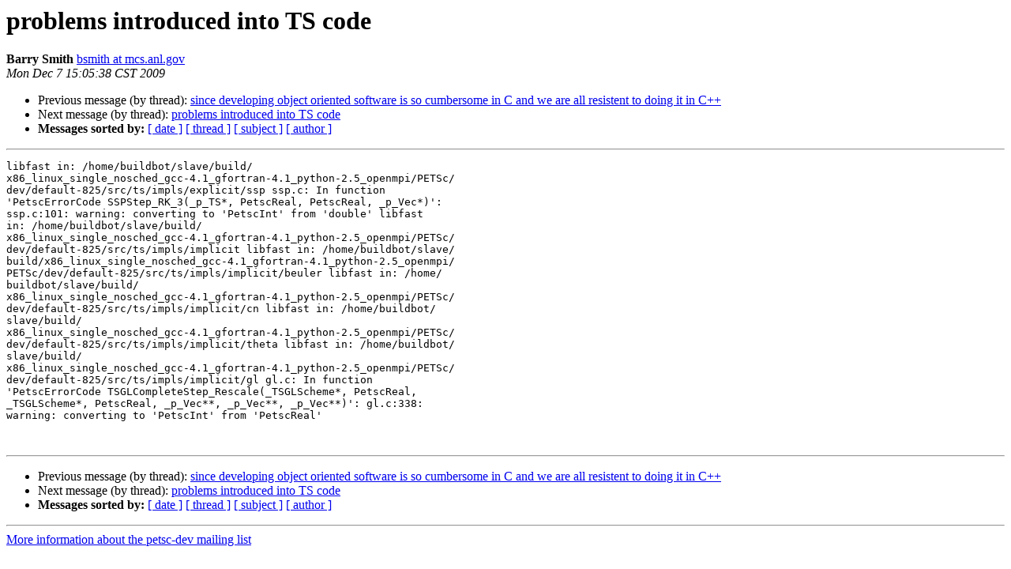

--- FILE ---
content_type: text/html; charset=UTF-8
request_url: https://lists.mcs.anl.gov/pipermail/petsc-dev/2009-December/001861.html
body_size: 3822
content:
<!DOCTYPE HTML PUBLIC "-//W3C//DTD HTML 4.01 Transitional//EN">
<HTML>
 <HEAD>
   <TITLE> problems introduced into TS code
   </TITLE>
   <LINK REL="Index" HREF="index.html" >
   <LINK REL="made" HREF="mailto:petsc-dev%40mcs.anl.gov?Subject=Re%3A%20problems%20introduced%20into%20TS%20code&In-Reply-To=%3C68FA8488-8671-4148-A978-BCC51C5582F6%40mcs.anl.gov%3E">
   <META NAME="robots" CONTENT="index,nofollow">
   <style type="text/css">
       pre {
           white-space: pre-wrap;       /* css-2.1, curent FF, Opera, Safari */
           }
   </style>
   <META http-equiv="Content-Type" content="text/html; charset=us-ascii">
   <LINK REL="Previous"  HREF="001865.html">
   <LINK REL="Next"  HREF="001863.html">
 </HEAD>
 <BODY BGCOLOR="#ffffff">
   <H1>problems introduced into TS code</H1>
    <B>Barry Smith</B> 
    <A HREF="mailto:petsc-dev%40mcs.anl.gov?Subject=Re%3A%20problems%20introduced%20into%20TS%20code&In-Reply-To=%3C68FA8488-8671-4148-A978-BCC51C5582F6%40mcs.anl.gov%3E"
       TITLE="problems introduced into TS code">bsmith at mcs.anl.gov
       </A><BR>
    <I>Mon Dec  7 15:05:38 CST 2009</I>
    <P><UL>
        <LI>Previous message (by thread): <A HREF="001865.html">since developing object oriented software is so cumbersome in C	and we are all resistent to doing it in C++
</A></li>
        <LI>Next message (by thread): <A HREF="001863.html">problems introduced into TS code
</A></li>
         <LI> <B>Messages sorted by:</B> 
              <a href="date.html#1861">[ date ]</a>
              <a href="thread.html#1861">[ thread ]</a>
              <a href="subject.html#1861">[ subject ]</a>
              <a href="author.html#1861">[ author ]</a>
         </LI>
       </UL>
    <HR>  
<!--beginarticle-->
<PRE>
libfast in: /home/buildbot/slave/build/ 
x86_linux_single_nosched_gcc-4.1_gfortran-4.1_python-2.5_openmpi/PETSc/ 
dev/default-825/src/ts/impls/explicit/ssp ssp.c: In function  
'PetscErrorCode SSPStep_RK_3(_p_TS*, PetscReal, PetscReal, _p_Vec*)':  
ssp.c:101: warning: converting to 'PetscInt' from 'double' libfast  
in: /home/buildbot/slave/build/ 
x86_linux_single_nosched_gcc-4.1_gfortran-4.1_python-2.5_openmpi/PETSc/ 
dev/default-825/src/ts/impls/implicit libfast in: /home/buildbot/slave/ 
build/x86_linux_single_nosched_gcc-4.1_gfortran-4.1_python-2.5_openmpi/ 
PETSc/dev/default-825/src/ts/impls/implicit/beuler libfast in: /home/ 
buildbot/slave/build/ 
x86_linux_single_nosched_gcc-4.1_gfortran-4.1_python-2.5_openmpi/PETSc/ 
dev/default-825/src/ts/impls/implicit/cn libfast in: /home/buildbot/ 
slave/build/ 
x86_linux_single_nosched_gcc-4.1_gfortran-4.1_python-2.5_openmpi/PETSc/ 
dev/default-825/src/ts/impls/implicit/theta libfast in: /home/buildbot/ 
slave/build/ 
x86_linux_single_nosched_gcc-4.1_gfortran-4.1_python-2.5_openmpi/PETSc/ 
dev/default-825/src/ts/impls/implicit/gl gl.c: In function  
'PetscErrorCode TSGLCompleteStep_Rescale(_TSGLScheme*, PetscReal,  
_TSGLScheme*, PetscReal, _p_Vec**, _p_Vec**, _p_Vec**)': gl.c:338:  
warning: converting to 'PetscInt' from 'PetscReal'


</PRE>

<!--endarticle-->
    <HR>
    <P><UL>
        <!--threads-->
	<LI>Previous message (by thread): <A HREF="001865.html">since developing object oriented software is so cumbersome in C	and we are all resistent to doing it in C++
</A></li>
	<LI>Next message (by thread): <A HREF="001863.html">problems introduced into TS code
</A></li>
         <LI> <B>Messages sorted by:</B> 
              <a href="date.html#1861">[ date ]</a>
              <a href="thread.html#1861">[ thread ]</a>
              <a href="subject.html#1861">[ subject ]</a>
              <a href="author.html#1861">[ author ]</a>
         </LI>
       </UL>

<hr>
<a href="https://lists.mcs.anl.gov/mailman/listinfo/petsc-dev">More information about the petsc-dev
mailing list</a><br>
</body></html>
